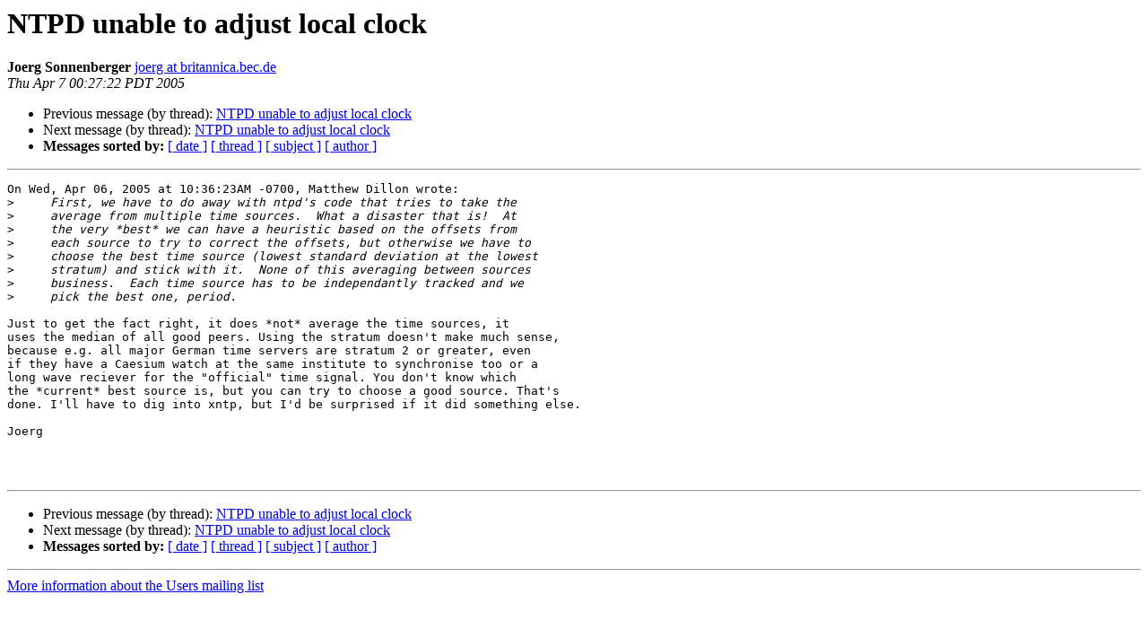

--- FILE ---
content_type: text/html
request_url: https://lists.dragonflybsd.org/pipermail/users/2005-April/431394.html
body_size: 1490
content:
<!DOCTYPE HTML PUBLIC "-//W3C//DTD HTML 4.01 Transitional//EN">
<HTML>
 <HEAD>
   <TITLE> NTPD unable to adjust local clock
   </TITLE>
   <LINK REL="Index" HREF="index.html" >
   <LINK REL="made" HREF="mailto:users%40?Subject=Re%3A%20NTPD%20unable%20to%20adjust%20local%20clock&In-Reply-To=%3C20050407072518.GA1737%40britannica.bec.de%3E">
   <META NAME="robots" CONTENT="index,nofollow">
   <style type="text/css">
       pre {
           white-space: pre-wrap;       /* css-2.1, curent FF, Opera, Safari */
           }
   </style>
   <META http-equiv="Content-Type" content="text/html; charset=us-ascii">
   <LINK REL="Previous"  HREF="431386.html">
   <LINK REL="Next"  HREF="431396.html">
 </HEAD>
 <BODY BGCOLOR="#ffffff">
   <H1>NTPD unable to adjust local clock</H1>
    <B>Joerg Sonnenberger</B> 
    <A HREF="mailto:users%40?Subject=Re%3A%20NTPD%20unable%20to%20adjust%20local%20clock&In-Reply-To=%3C20050407072518.GA1737%40britannica.bec.de%3E"
       TITLE="NTPD unable to adjust local clock">joerg at britannica.bec.de
       </A><BR>
    <I>Thu Apr  7 00:27:22 PDT 2005</I>
    <P><UL>
        <LI>Previous message (by thread): <A HREF="431386.html">NTPD unable to adjust local clock
</A></li>
        <LI>Next message (by thread): <A HREF="431396.html">NTPD unable to adjust local clock
</A></li>
         <LI> <B>Messages sorted by:</B> 
              <a href="date.html#431394">[ date ]</a>
              <a href="thread.html#431394">[ thread ]</a>
              <a href="subject.html#431394">[ subject ]</a>
              <a href="author.html#431394">[ author ]</a>
         </LI>
       </UL>
    <HR>  
<!--beginarticle-->
<PRE>On Wed, Apr 06, 2005 at 10:36:23AM -0700, Matthew Dillon wrote:
&gt;<i>     First, we have to do away with ntpd's code that tries to take the
</I>&gt;<i>     average from multiple time sources.  What a disaster that is!  At
</I>&gt;<i>     the very *best* we can have a heuristic based on the offsets from
</I>&gt;<i>     each source to try to correct the offsets, but otherwise we have to
</I>&gt;<i>     choose the best time source (lowest standard deviation at the lowest
</I>&gt;<i>     stratum) and stick with it.  None of this averaging between sources
</I>&gt;<i>     business.  Each time source has to be independantly tracked and we
</I>&gt;<i>     pick the best one, period.
</I>
Just to get the fact right, it does *not* average the time sources, it
uses the median of all good peers. Using the stratum doesn't make much sense,
because e.g. all major German time servers are stratum 2 or greater, even
if they have a Caesium watch at the same institute to synchronise too or a
long wave reciever for the &quot;official&quot; time signal. You don't know which
the *current* best source is, but you can try to choose a good source. That's
done. I'll have to dig into xntp, but I'd be surprised if it did something else.

Joerg



</PRE>

<!--endarticle-->
    <HR>
    <P><UL>
        <!--threads-->
	<LI>Previous message (by thread): <A HREF="431386.html">NTPD unable to adjust local clock
</A></li>
	<LI>Next message (by thread): <A HREF="431396.html">NTPD unable to adjust local clock
</A></li>
         <LI> <B>Messages sorted by:</B> 
              <a href="date.html#431394">[ date ]</a>
              <a href="thread.html#431394">[ thread ]</a>
              <a href="subject.html#431394">[ subject ]</a>
              <a href="author.html#431394">[ author ]</a>
         </LI>
       </UL>

<hr>
<a href="https://lists.dragonflybsd.org/mailman/listinfo/users">More information about the Users
mailing list</a><br>
</body></html>
